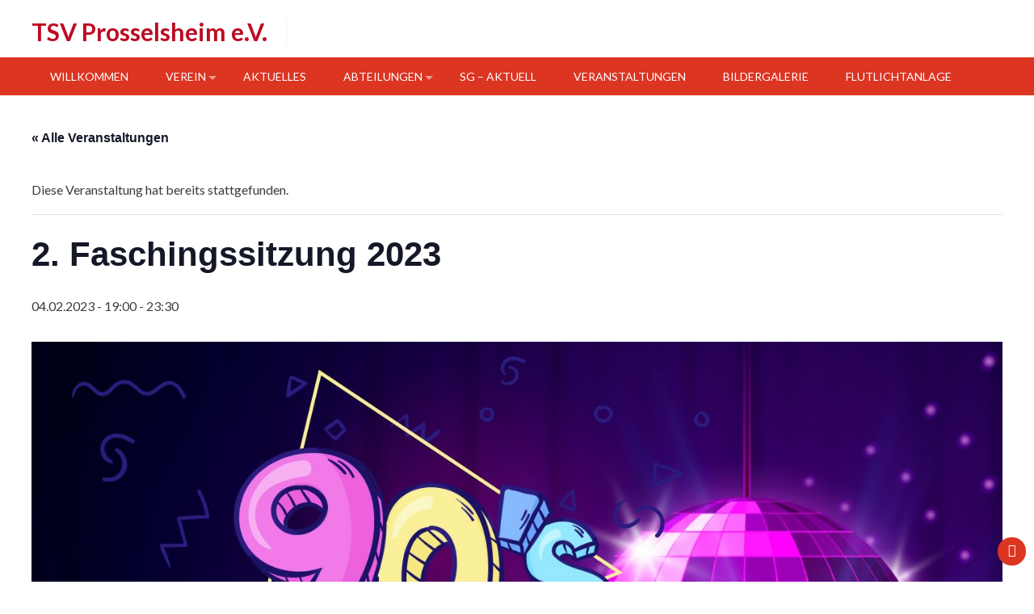

--- FILE ---
content_type: text/html; charset=UTF-8
request_url: http://wordpress.tsv-prosselsheim.de/event/2-faschingssitzung-2023/
body_size: 11724
content:
<!DOCTYPE html>
<html lang="de">
<head>
<meta charset="UTF-8">
<meta name="viewport" content="width=device-width, initial-scale=1">
<link rel="profile" href="http://gmpg.org/xfn/11">
<link rel="pingback" href="http://tsv-prosselsheim.de/xmlrpc.php">
<title>2. Faschingssitzung 2023 &#8211; TSV Prosselsheim e.V.</title>
<link rel='stylesheet' id='tribe-events-views-v2-bootstrap-datepicker-styles-css' href='http://tsv-prosselsheim.de/wp-content/plugins/the-events-calendar/vendor/bootstrap-datepicker/css/bootstrap-datepicker.standalone.min.css?ver=6.15.14' type='text/css' media='all' />
<link rel='stylesheet' id='tec-variables-skeleton-css' href='http://tsv-prosselsheim.de/wp-content/plugins/the-events-calendar/common/build/css/variables-skeleton.css?ver=6.10.1' type='text/css' media='all' />
<link rel='stylesheet' id='tribe-common-skeleton-style-css' href='http://tsv-prosselsheim.de/wp-content/plugins/the-events-calendar/common/build/css/common-skeleton.css?ver=6.10.1' type='text/css' media='all' />
<link rel='stylesheet' id='tribe-tooltipster-css-css' href='http://tsv-prosselsheim.de/wp-content/plugins/the-events-calendar/common/vendor/tooltipster/tooltipster.bundle.min.css?ver=6.10.1' type='text/css' media='all' />
<link rel='stylesheet' id='tribe-events-views-v2-skeleton-css' href='http://tsv-prosselsheim.de/wp-content/plugins/the-events-calendar/build/css/views-skeleton.css?ver=6.15.14' type='text/css' media='all' />
<link rel='stylesheet' id='tec-variables-full-css' href='http://tsv-prosselsheim.de/wp-content/plugins/the-events-calendar/common/build/css/variables-full.css?ver=6.10.1' type='text/css' media='all' />
<link rel='stylesheet' id='tribe-common-full-style-css' href='http://tsv-prosselsheim.de/wp-content/plugins/the-events-calendar/common/build/css/common-full.css?ver=6.10.1' type='text/css' media='all' />
<link rel='stylesheet' id='tribe-events-views-v2-full-css' href='http://tsv-prosselsheim.de/wp-content/plugins/the-events-calendar/build/css/views-full.css?ver=6.15.14' type='text/css' media='all' />
<link rel='stylesheet' id='tribe-events-views-v2-print-css' href='http://tsv-prosselsheim.de/wp-content/plugins/the-events-calendar/build/css/views-print.css?ver=6.15.14' type='text/css' media='print' />
<meta name='robots' content='max-image-preview:large' />
<link rel='dns-prefetch' href='//tsv-prosselsheim.de' />
<link rel="alternate" type="application/rss+xml" title="TSV Prosselsheim e.V. &raquo; Feed" href="https://tsv-prosselsheim.de/feed/" />
<link rel="alternate" type="application/rss+xml" title="TSV Prosselsheim e.V. &raquo; Kommentar-Feed" href="https://tsv-prosselsheim.de/comments/feed/" />
<link rel="alternate" type="text/calendar" title="TSV Prosselsheim e.V. &raquo; iCal Feed" href="https://tsv-prosselsheim.de/events/?ical=1" />
<link rel="alternate" type="application/rss+xml" title="TSV Prosselsheim e.V. &raquo; 2. Faschingssitzung 2023-Kommentar-Feed" href="https://tsv-prosselsheim.de/event/2-faschingssitzung-2023/feed/" />
<link rel="alternate" title="oEmbed (JSON)" type="application/json+oembed" href="https://tsv-prosselsheim.de/wp-json/oembed/1.0/embed?url=https%3A%2F%2Ftsv-prosselsheim.de%2Fevent%2F2-faschingssitzung-2023%2F" />
<link rel="alternate" title="oEmbed (XML)" type="text/xml+oembed" href="https://tsv-prosselsheim.de/wp-json/oembed/1.0/embed?url=https%3A%2F%2Ftsv-prosselsheim.de%2Fevent%2F2-faschingssitzung-2023%2F&#038;format=xml" />
<style id='wp-img-auto-sizes-contain-inline-css' type='text/css'>
img:is([sizes=auto i],[sizes^="auto," i]){contain-intrinsic-size:3000px 1500px}
/*# sourceURL=wp-img-auto-sizes-contain-inline-css */
</style>
<link rel='stylesheet' id='formidable-css' href='http://tsv-prosselsheim.de/wp-content/plugins/formidable/css/formidableforms.css?ver=1151821' type='text/css' media='all' />
<link rel='stylesheet' id='dashicons-css' href='http://tsv-prosselsheim.de/wp-includes/css/dashicons.min.css?ver=6.9' type='text/css' media='all' />
<link rel='stylesheet' id='post-views-counter-frontend-css' href='http://tsv-prosselsheim.de/wp-content/plugins/post-views-counter/css/frontend.css?ver=1.7.0' type='text/css' media='all' />
<link rel='stylesheet' id='tribe-events-v2-single-skeleton-css' href='http://tsv-prosselsheim.de/wp-content/plugins/the-events-calendar/build/css/tribe-events-single-skeleton.css?ver=6.15.14' type='text/css' media='all' />
<link rel='stylesheet' id='tribe-events-v2-single-skeleton-full-css' href='http://tsv-prosselsheim.de/wp-content/plugins/the-events-calendar/build/css/tribe-events-single-full.css?ver=6.15.14' type='text/css' media='all' />
<link rel='stylesheet' id='wp-block-library-css' href='http://tsv-prosselsheim.de/wp-includes/css/dist/block-library/style.min.css?ver=6.9' type='text/css' media='all' />
<style id='global-styles-inline-css' type='text/css'>
:root{--wp--preset--aspect-ratio--square: 1;--wp--preset--aspect-ratio--4-3: 4/3;--wp--preset--aspect-ratio--3-4: 3/4;--wp--preset--aspect-ratio--3-2: 3/2;--wp--preset--aspect-ratio--2-3: 2/3;--wp--preset--aspect-ratio--16-9: 16/9;--wp--preset--aspect-ratio--9-16: 9/16;--wp--preset--color--black: #000000;--wp--preset--color--cyan-bluish-gray: #abb8c3;--wp--preset--color--white: #ffffff;--wp--preset--color--pale-pink: #f78da7;--wp--preset--color--vivid-red: #cf2e2e;--wp--preset--color--luminous-vivid-orange: #ff6900;--wp--preset--color--luminous-vivid-amber: #fcb900;--wp--preset--color--light-green-cyan: #7bdcb5;--wp--preset--color--vivid-green-cyan: #00d084;--wp--preset--color--pale-cyan-blue: #8ed1fc;--wp--preset--color--vivid-cyan-blue: #0693e3;--wp--preset--color--vivid-purple: #9b51e0;--wp--preset--gradient--vivid-cyan-blue-to-vivid-purple: linear-gradient(135deg,rgb(6,147,227) 0%,rgb(155,81,224) 100%);--wp--preset--gradient--light-green-cyan-to-vivid-green-cyan: linear-gradient(135deg,rgb(122,220,180) 0%,rgb(0,208,130) 100%);--wp--preset--gradient--luminous-vivid-amber-to-luminous-vivid-orange: linear-gradient(135deg,rgb(252,185,0) 0%,rgb(255,105,0) 100%);--wp--preset--gradient--luminous-vivid-orange-to-vivid-red: linear-gradient(135deg,rgb(255,105,0) 0%,rgb(207,46,46) 100%);--wp--preset--gradient--very-light-gray-to-cyan-bluish-gray: linear-gradient(135deg,rgb(238,238,238) 0%,rgb(169,184,195) 100%);--wp--preset--gradient--cool-to-warm-spectrum: linear-gradient(135deg,rgb(74,234,220) 0%,rgb(151,120,209) 20%,rgb(207,42,186) 40%,rgb(238,44,130) 60%,rgb(251,105,98) 80%,rgb(254,248,76) 100%);--wp--preset--gradient--blush-light-purple: linear-gradient(135deg,rgb(255,206,236) 0%,rgb(152,150,240) 100%);--wp--preset--gradient--blush-bordeaux: linear-gradient(135deg,rgb(254,205,165) 0%,rgb(254,45,45) 50%,rgb(107,0,62) 100%);--wp--preset--gradient--luminous-dusk: linear-gradient(135deg,rgb(255,203,112) 0%,rgb(199,81,192) 50%,rgb(65,88,208) 100%);--wp--preset--gradient--pale-ocean: linear-gradient(135deg,rgb(255,245,203) 0%,rgb(182,227,212) 50%,rgb(51,167,181) 100%);--wp--preset--gradient--electric-grass: linear-gradient(135deg,rgb(202,248,128) 0%,rgb(113,206,126) 100%);--wp--preset--gradient--midnight: linear-gradient(135deg,rgb(2,3,129) 0%,rgb(40,116,252) 100%);--wp--preset--font-size--small: 13px;--wp--preset--font-size--medium: 20px;--wp--preset--font-size--large: 36px;--wp--preset--font-size--x-large: 42px;--wp--preset--spacing--20: 0.44rem;--wp--preset--spacing--30: 0.67rem;--wp--preset--spacing--40: 1rem;--wp--preset--spacing--50: 1.5rem;--wp--preset--spacing--60: 2.25rem;--wp--preset--spacing--70: 3.38rem;--wp--preset--spacing--80: 5.06rem;--wp--preset--shadow--natural: 6px 6px 9px rgba(0, 0, 0, 0.2);--wp--preset--shadow--deep: 12px 12px 50px rgba(0, 0, 0, 0.4);--wp--preset--shadow--sharp: 6px 6px 0px rgba(0, 0, 0, 0.2);--wp--preset--shadow--outlined: 6px 6px 0px -3px rgb(255, 255, 255), 6px 6px rgb(0, 0, 0);--wp--preset--shadow--crisp: 6px 6px 0px rgb(0, 0, 0);}:where(.is-layout-flex){gap: 0.5em;}:where(.is-layout-grid){gap: 0.5em;}body .is-layout-flex{display: flex;}.is-layout-flex{flex-wrap: wrap;align-items: center;}.is-layout-flex > :is(*, div){margin: 0;}body .is-layout-grid{display: grid;}.is-layout-grid > :is(*, div){margin: 0;}:where(.wp-block-columns.is-layout-flex){gap: 2em;}:where(.wp-block-columns.is-layout-grid){gap: 2em;}:where(.wp-block-post-template.is-layout-flex){gap: 1.25em;}:where(.wp-block-post-template.is-layout-grid){gap: 1.25em;}.has-black-color{color: var(--wp--preset--color--black) !important;}.has-cyan-bluish-gray-color{color: var(--wp--preset--color--cyan-bluish-gray) !important;}.has-white-color{color: var(--wp--preset--color--white) !important;}.has-pale-pink-color{color: var(--wp--preset--color--pale-pink) !important;}.has-vivid-red-color{color: var(--wp--preset--color--vivid-red) !important;}.has-luminous-vivid-orange-color{color: var(--wp--preset--color--luminous-vivid-orange) !important;}.has-luminous-vivid-amber-color{color: var(--wp--preset--color--luminous-vivid-amber) !important;}.has-light-green-cyan-color{color: var(--wp--preset--color--light-green-cyan) !important;}.has-vivid-green-cyan-color{color: var(--wp--preset--color--vivid-green-cyan) !important;}.has-pale-cyan-blue-color{color: var(--wp--preset--color--pale-cyan-blue) !important;}.has-vivid-cyan-blue-color{color: var(--wp--preset--color--vivid-cyan-blue) !important;}.has-vivid-purple-color{color: var(--wp--preset--color--vivid-purple) !important;}.has-black-background-color{background-color: var(--wp--preset--color--black) !important;}.has-cyan-bluish-gray-background-color{background-color: var(--wp--preset--color--cyan-bluish-gray) !important;}.has-white-background-color{background-color: var(--wp--preset--color--white) !important;}.has-pale-pink-background-color{background-color: var(--wp--preset--color--pale-pink) !important;}.has-vivid-red-background-color{background-color: var(--wp--preset--color--vivid-red) !important;}.has-luminous-vivid-orange-background-color{background-color: var(--wp--preset--color--luminous-vivid-orange) !important;}.has-luminous-vivid-amber-background-color{background-color: var(--wp--preset--color--luminous-vivid-amber) !important;}.has-light-green-cyan-background-color{background-color: var(--wp--preset--color--light-green-cyan) !important;}.has-vivid-green-cyan-background-color{background-color: var(--wp--preset--color--vivid-green-cyan) !important;}.has-pale-cyan-blue-background-color{background-color: var(--wp--preset--color--pale-cyan-blue) !important;}.has-vivid-cyan-blue-background-color{background-color: var(--wp--preset--color--vivid-cyan-blue) !important;}.has-vivid-purple-background-color{background-color: var(--wp--preset--color--vivid-purple) !important;}.has-black-border-color{border-color: var(--wp--preset--color--black) !important;}.has-cyan-bluish-gray-border-color{border-color: var(--wp--preset--color--cyan-bluish-gray) !important;}.has-white-border-color{border-color: var(--wp--preset--color--white) !important;}.has-pale-pink-border-color{border-color: var(--wp--preset--color--pale-pink) !important;}.has-vivid-red-border-color{border-color: var(--wp--preset--color--vivid-red) !important;}.has-luminous-vivid-orange-border-color{border-color: var(--wp--preset--color--luminous-vivid-orange) !important;}.has-luminous-vivid-amber-border-color{border-color: var(--wp--preset--color--luminous-vivid-amber) !important;}.has-light-green-cyan-border-color{border-color: var(--wp--preset--color--light-green-cyan) !important;}.has-vivid-green-cyan-border-color{border-color: var(--wp--preset--color--vivid-green-cyan) !important;}.has-pale-cyan-blue-border-color{border-color: var(--wp--preset--color--pale-cyan-blue) !important;}.has-vivid-cyan-blue-border-color{border-color: var(--wp--preset--color--vivid-cyan-blue) !important;}.has-vivid-purple-border-color{border-color: var(--wp--preset--color--vivid-purple) !important;}.has-vivid-cyan-blue-to-vivid-purple-gradient-background{background: var(--wp--preset--gradient--vivid-cyan-blue-to-vivid-purple) !important;}.has-light-green-cyan-to-vivid-green-cyan-gradient-background{background: var(--wp--preset--gradient--light-green-cyan-to-vivid-green-cyan) !important;}.has-luminous-vivid-amber-to-luminous-vivid-orange-gradient-background{background: var(--wp--preset--gradient--luminous-vivid-amber-to-luminous-vivid-orange) !important;}.has-luminous-vivid-orange-to-vivid-red-gradient-background{background: var(--wp--preset--gradient--luminous-vivid-orange-to-vivid-red) !important;}.has-very-light-gray-to-cyan-bluish-gray-gradient-background{background: var(--wp--preset--gradient--very-light-gray-to-cyan-bluish-gray) !important;}.has-cool-to-warm-spectrum-gradient-background{background: var(--wp--preset--gradient--cool-to-warm-spectrum) !important;}.has-blush-light-purple-gradient-background{background: var(--wp--preset--gradient--blush-light-purple) !important;}.has-blush-bordeaux-gradient-background{background: var(--wp--preset--gradient--blush-bordeaux) !important;}.has-luminous-dusk-gradient-background{background: var(--wp--preset--gradient--luminous-dusk) !important;}.has-pale-ocean-gradient-background{background: var(--wp--preset--gradient--pale-ocean) !important;}.has-electric-grass-gradient-background{background: var(--wp--preset--gradient--electric-grass) !important;}.has-midnight-gradient-background{background: var(--wp--preset--gradient--midnight) !important;}.has-small-font-size{font-size: var(--wp--preset--font-size--small) !important;}.has-medium-font-size{font-size: var(--wp--preset--font-size--medium) !important;}.has-large-font-size{font-size: var(--wp--preset--font-size--large) !important;}.has-x-large-font-size{font-size: var(--wp--preset--font-size--x-large) !important;}
/*# sourceURL=global-styles-inline-css */
</style>

<style id='classic-theme-styles-inline-css' type='text/css'>
/*! This file is auto-generated */
.wp-block-button__link{color:#fff;background-color:#32373c;border-radius:9999px;box-shadow:none;text-decoration:none;padding:calc(.667em + 2px) calc(1.333em + 2px);font-size:1.125em}.wp-block-file__button{background:#32373c;color:#fff;text-decoration:none}
/*# sourceURL=/wp-includes/css/classic-themes.min.css */
</style>
<link rel='stylesheet' id='accesspress-basic-superfish-css-css' href='http://tsv-prosselsheim.de/wp-content/themes/accesspress-basic/css/superfish.css?ver=6.9' type='text/css' media='all' />
<link rel='stylesheet' id='accesspress-basic-lato-font-css' href='//fonts.googleapis.com/css?family=Lato%3A400%2C100%2C100italic%2C300%2C300italic%2C400italic%2C700%2C700italic%2C900%2C900italic&#038;ver=6.9' type='text/css' media='all' />
<link rel='stylesheet' id='accesspress-basic-style-css' href='http://tsv-prosselsheim.de/wp-content/themes/accesspress-basic/style.css?ver=6.9' type='text/css' media='all' />
<style id='accesspress-basic-style-inline-css' type='text/css'>
body{
	        		background: none;
	        	}
                    .menu-wrapper,
                    #site-navigation .sub-menu,
                    .slide_readmore-button:hover,
                    .ap-basic-slider-wrapper .bx-pager-item .bx-pager-link.active:before,
                    .ap-basic-slider-wrapper .bx-pager-item .bx-pager-link:hover:before,
                    .feature-post-wrap figure.feature-post-thumbnail figcaption a i.fa,
                    .icon-image, .widget .icon-image:hover,
                    .service-post-wrap figure.services-post-thumbnail figcaption a i.fa,
                    .cta-btn-wrap a:hover, .feat-page_readmore_btn:hover,
                    .featured-footer .wpcf7 input[type="submit"],
                    #go-top,
                    .ak-search .search-form,
                    .navigation .nav-links a:hover, .bttn:hover, button,
                    input[type="button"]:hover,
                    input[type="reset"]:hover,
                    input[type="submit"]:hover,
                    .no-results .page-content input[type="submit"]{
                        background: #dc3522;
                    }
                    #site-navigation ul li:hover > a,
                    #site-navigation ul li.current-menu-item > a,
                    #site-navigation ul li.current-menu-ancestor > a,
                    .featured-footer .wpcf7 input[type="submit"]:hover,
                    .no-results .page-content input[type="submit"]:hover{
                        background: #e04a39;
                    }
                    .ak-search .search-form .search-submit,
                    .ak-search .search-form .search-submit:hover{
                        background: #b02a1b   
                    }
                    .ak-search.active .overlay-search{
                        background: rgba(220, 53, 34, 0.7)
                    }
                    .site-title a,
                    .call-us a,
                    .slide_readmore-button,
                    .feat_readmore-button,
                    .cta-btn-wrap a,
                    .widget a:hover,
                    .widget a:hover:before,
                    .icon_readmore-button, .services_readmore-button,
                    .ap_toggle.open .ap_toggle_title,
                    .ap_toggle.open .ap_toggle_title:before,
                    .feat-page_readmore_btn,
                    .aptf-timestamp a,
                    .widget_text a,
                    h1.entry-title a:hover,
                    .search-results .entry-title a:hover,
                    .entry-footer-wrapper .user-wrapper:hover i.fa,
                    .category-blogs .entry-title a:hover,
                    .entry-footer a:hover,
                    .posted-on a,
                    .category-blogs .entry-footer .readmore a,
                    .error-404 .page-title .oops{
                        color: #dc3522;
                    }
                    .slide_readmore-button,
                    .cta-btn-wrap a,
                    .feat-page_readmore_btn,
                    .navigation .nav-links a, .bttn, button,
                    input[type="button"], input[type="reset"], input[type="submit"]{
                        border-color: #dc3522;                        
                    }
                    .widget .icon-image:before{
                        box-shadow: 0 0 0 1px #dc3522; 
                    }
                    @media (max-width: 1024px){
                        .main-navigation-responsive ul li a{
                            background: #dc3522;
                            border-color: #e04a39 !important;
                        }
                    }
                    @media (max-width: 1024px){
                        .main-navigation-responsive ul li a:hover, .main-navigation-responsive ul li.current_page_item a{
                            background: #e04a39;
                        }
                    }
/*# sourceURL=accesspress-basic-style-inline-css */
</style>
<link rel='stylesheet' id='accesspress-basic-keyboard-css-css' href='http://tsv-prosselsheim.de/wp-content/themes/accesspress-basic/css/keyboard.css?ver=6.9' type='text/css' media='all' />
<link rel='stylesheet' id='accesspress-basic-responsive-css-css' href='http://tsv-prosselsheim.de/wp-content/themes/accesspress-basic/css/responsive.css?ver=6.9' type='text/css' media='all' />
<link rel='stylesheet' id='font-awesome-css' href='http://tsv-prosselsheim.de/wp-content/themes/accesspress-basic/css/fawesome/css/font-awesome.css?ver=6.9' type='text/css' media='all' />
<!--n2css--><!--n2js--><script type="text/javascript" src="http://tsv-prosselsheim.de/wp-includes/js/jquery/jquery.min.js?ver=3.7.1" id="jquery-core-js"></script>
<script type="text/javascript" src="http://tsv-prosselsheim.de/wp-includes/js/jquery/jquery-migrate.min.js?ver=3.4.1" id="jquery-migrate-js"></script>
<script type="text/javascript" src="http://tsv-prosselsheim.de/wp-content/plugins/the-events-calendar/common/build/js/tribe-common.js?ver=9c44e11f3503a33e9540" id="tribe-common-js"></script>
<script type="text/javascript" src="http://tsv-prosselsheim.de/wp-content/plugins/the-events-calendar/build/js/views/breakpoints.js?ver=4208de2df2852e0b91ec" id="tribe-events-views-v2-breakpoints-js"></script>
<script type="text/javascript" src="http://tsv-prosselsheim.de/wp-includes/js/hoverIntent.min.js?ver=1.10.2" id="hoverIntent-js"></script>
<script type="text/javascript" src="http://tsv-prosselsheim.de/wp-content/themes/accesspress-basic/js/superfish.js?ver=6.9" id="accesspress-basic-superfish-js"></script>
<script type="text/javascript" src="http://tsv-prosselsheim.de/wp-content/themes/accesspress-basic/js/jquery.bxslider.js?ver=6.9" id="jquery-bxslider-js-js"></script>
<script type="text/javascript" id="accesspress-basic-custom-js-js-extra">
/* <![CDATA[ */
var accesspress_basic_script = {"mode":"horizontal"};
//# sourceURL=accesspress-basic-custom-js-js-extra
/* ]]> */
</script>
<script type="text/javascript" src="http://tsv-prosselsheim.de/wp-content/themes/accesspress-basic/js/custom.js?ver=6.9" id="accesspress-basic-custom-js-js"></script>
<link rel="https://api.w.org/" href="https://tsv-prosselsheim.de/wp-json/" /><link rel="alternate" title="JSON" type="application/json" href="https://tsv-prosselsheim.de/wp-json/wp/v2/tribe_events/8500" /><link rel="EditURI" type="application/rsd+xml" title="RSD" href="https://tsv-prosselsheim.de/xmlrpc.php?rsd" />
<meta name="generator" content="WordPress 6.9" />
<link rel="canonical" href="https://tsv-prosselsheim.de/event/2-faschingssitzung-2023/" />
<link rel='shortlink' href='https://tsv-prosselsheim.de/?p=8500' />
<meta name="tec-api-version" content="v1"><meta name="tec-api-origin" content="https://tsv-prosselsheim.de"><link rel="alternate" href="https://tsv-prosselsheim.de/wp-json/tribe/events/v1/events/8500" />	<style type="text/css">
			.site-title a,
		.site-description {
			color: #bc0c23;
		}
		</style>
	<script type="application/ld+json">
[{"@context":"http://schema.org","@type":"Event","name":"2. Faschingssitzung 2023","description":"","url":"https://tsv-prosselsheim.de/event/2-faschingssitzung-2023/","eventAttendanceMode":"https://schema.org/OfflineEventAttendanceMode","eventStatus":"https://schema.org/EventScheduled","startDate":"2023-02-04T19:00:00+01:00","endDate":"2023-02-04T23:30:00+01:00","performer":"Organization"}]
</script></head>

<body class="wp-singular tribe_events-template-default single single-tribe_events postid-8500 wp-embed-responsive wp-theme-accesspress-basic tribe-no-js page-template-accesspress-basic tribe-filter-live group-blog events-single tribe-events-style-full tribe-events-style-theme">
    <div id="page" class="hfeed site">
	<a class="skip-link screen-reader-text" href="#content">Skip to content</a>

	<header id="masthead" class="site-header header-text-only" role="banner">
        	<div class="top-header clearfix">
                <div class="ap-container">
                    <div class="site-branding">
                                                                                    <div class="header-text-container">
                        			<h1 class="site-title"><a href="https://tsv-prosselsheim.de/" rel="home">TSV Prosselsheim e.V.</a></h1>
                        			<h2 class="site-description"></h2>
                                </div>
                                                        
                                    		</div><!-- .site-branding -->
                    <div class="right-top-head">
                                                                                    <div class="call-us"> </div>
                                                                                                </div>
                </div> <!-- ap-container -->
            </div> <!-- top-header -->
            
            <div class="menu-wrapper clearfix"> 
                <div class="ap-container">
                    <button class="btn-transparent-toggle menu-trigger"><span></span><span></span><span></span></button>   
            		<nav id="site-navigation" class="main-navigation" role="navigation">
            			<button class="menu-toggle hide" aria-controls="primary-menu" aria-expanded="false">Primary Menu</button>
            			<div class="menu-verein-container"><ul id="primary-menu" class="menu"><li id="menu-item-16" class="menu-item menu-item-type-post_type menu-item-object-page menu-item-home menu-item-16"><a href="https://tsv-prosselsheim.de/">Willkommen</a></li>
<li id="menu-item-19" class="menu-item menu-item-type-post_type menu-item-object-page menu-item-has-children menu-item-19"><a href="https://tsv-prosselsheim.de/verein/">Verein</a>
<ul class="sub-menu">
	<li id="menu-item-95" class="menu-item menu-item-type-post_type menu-item-object-page menu-item-95"><a href="https://tsv-prosselsheim.de/verein/vorstandschaft/">Vorstandschaft</a></li>
	<li id="menu-item-94" class="menu-item menu-item-type-post_type menu-item-object-page menu-item-94"><a href="https://tsv-prosselsheim.de/verein/vereinsheim/">Vereinsheim</a></li>
	<li id="menu-item-93" class="menu-item menu-item-type-post_type menu-item-object-page menu-item-93"><a href="https://tsv-prosselsheim.de/verein/mitgliedschaft/">Mitgliedschaft</a></li>
	<li id="menu-item-92" class="menu-item menu-item-type-post_type menu-item-object-page menu-item-92"><a href="https://tsv-prosselsheim.de/verein/organisation/">Organisation</a></li>
	<li id="menu-item-91" class="menu-item menu-item-type-post_type menu-item-object-page menu-item-91"><a href="https://tsv-prosselsheim.de/verein/sponsoren/">Sponsoren</a></li>
	<li id="menu-item-90" class="menu-item menu-item-type-post_type menu-item-object-page menu-item-90"><a href="https://tsv-prosselsheim.de/verein/anfahrt/">Anfahrt</a></li>
	<li id="menu-item-89" class="menu-item menu-item-type-post_type menu-item-object-page menu-item-89"><a href="https://tsv-prosselsheim.de/verein/chronik/">Chronik</a></li>
	<li id="menu-item-88" class="menu-item menu-item-type-post_type menu-item-object-page menu-item-88"><a href="https://tsv-prosselsheim.de/verein/sportliche-erfolge/">Sportliche Erfolge</a></li>
	<li id="menu-item-597" class="menu-item menu-item-type-post_type menu-item-object-page menu-item-597"><a href="https://tsv-prosselsheim.de/verein/kontakt/">Kontakt</a></li>
	<li id="menu-item-598" class="menu-item menu-item-type-post_type menu-item-object-page menu-item-598"><a href="https://tsv-prosselsheim.de/verein/impressum/">Impressum und Datenschutzinformation</a></li>
</ul>
</li>
<li id="menu-item-17" class="menu-item menu-item-type-post_type menu-item-object-page current_page_parent menu-item-17"><a href="https://tsv-prosselsheim.de/aktuelles/">Aktuelles</a></li>
<li id="menu-item-18" class="menu-item menu-item-type-post_type menu-item-object-page menu-item-has-children menu-item-18"><a href="https://tsv-prosselsheim.de/abteilungen/">Abteilungen</a>
<ul class="sub-menu">
	<li id="menu-item-29" class="menu-item menu-item-type-post_type menu-item-object-page menu-item-has-children menu-item-29"><a href="https://tsv-prosselsheim.de/abteilungen/fussball/">Fußball</a>
	<ul class="sub-menu">
		<li id="menu-item-151" class="menu-item menu-item-type-post_type menu-item-object-page menu-item-151"><a href="https://tsv-prosselsheim.de/abteilungen/fussball/ansprechpartner/">Ansprechpartner</a></li>
		<li id="menu-item-50" class="menu-item menu-item-type-post_type menu-item-object-page menu-item-50"><a href="https://tsv-prosselsheim.de/abteilungen/fussball/frauen/">Frauen</a></li>
		<li id="menu-item-49" class="menu-item menu-item-type-post_type menu-item-object-page menu-item-49"><a href="https://tsv-prosselsheim.de/abteilungen/fussball/herren/">Herren</a></li>
		<li id="menu-item-4013" class="menu-item menu-item-type-post_type menu-item-object-page menu-item-4013"><a href="https://tsv-prosselsheim.de/?page_id=4009">U19 – Junioren</a></li>
	</ul>
</li>
	<li id="menu-item-28" class="menu-item menu-item-type-post_type menu-item-object-page menu-item-has-children menu-item-28"><a href="https://tsv-prosselsheim.de/abteilungen/tischtennis/">Tischtennis</a>
	<ul class="sub-menu">
		<li id="menu-item-4026" class="menu-item menu-item-type-post_type menu-item-object-page menu-item-4026"><a href="https://tsv-prosselsheim.de/abteilungen/tischtennis/spielplan-ergebnisse/">Spielplan / Ergebnisse</a></li>
		<li id="menu-item-87" class="menu-item menu-item-type-post_type menu-item-object-page menu-item-87"><a href="https://tsv-prosselsheim.de/abteilungen/tischtennis/tt-team-1/">TT-Team 1</a></li>
		<li id="menu-item-86" class="menu-item menu-item-type-post_type menu-item-object-page menu-item-86"><a href="https://tsv-prosselsheim.de/abteilungen/tischtennis/tt-team-2/">TT-Team 2</a></li>
		<li id="menu-item-9622" class="menu-item menu-item-type-post_type menu-item-object-page menu-item-9622"><a href="https://tsv-prosselsheim.de/abteilungen/tischtennis/tt-team-3/">TT-Team 3</a></li>
		<li id="menu-item-8459" class="menu-item menu-item-type-post_type menu-item-object-page menu-item-8459"><a href="https://tsv-prosselsheim.de/abteilungen/tischtennis/tt-team-4/">TT-Team 4</a></li>
		<li id="menu-item-8458" class="menu-item menu-item-type-post_type menu-item-object-page menu-item-8458"><a href="https://tsv-prosselsheim.de/abteilungen/tischtennis/tt-jugend/">TT – Jugend 1</a></li>
		<li id="menu-item-8577" class="menu-item menu-item-type-post_type menu-item-object-page menu-item-8577"><a href="https://tsv-prosselsheim.de/abteilungen/tischtennis/tt-jugend-2/">TT – Jugend 2</a></li>
		<li id="menu-item-82" class="menu-item menu-item-type-post_type menu-item-object-page menu-item-82"><a href="https://tsv-prosselsheim.de/abteilungen/tischtennis/tt-sponsoren/">TT-Sponsoren</a></li>
		<li id="menu-item-84" class="menu-item menu-item-type-post_type menu-item-object-page menu-item-84"><a href="https://tsv-prosselsheim.de/abteilungen/tischtennis/sonstiges/">TT-Sonstiges</a></li>
		<li id="menu-item-83" class="menu-item menu-item-type-post_type menu-item-object-page menu-item-83"><a href="https://tsv-prosselsheim.de/abteilungen/tischtennis/tt-archiv/">TT-Archiv</a></li>
		<li id="menu-item-7494" class="menu-item menu-item-type-post_type menu-item-object-page menu-item-7494"><a href="https://tsv-prosselsheim.de/dorfmeister/">Dorfmeisterschaft</a></li>
	</ul>
</li>
	<li id="menu-item-27" class="menu-item menu-item-type-post_type menu-item-object-page menu-item-27"><a href="https://tsv-prosselsheim.de/abteilungen/breitensport/">Breitensport</a></li>
</ul>
</li>
<li id="menu-item-9063" class="menu-item menu-item-type-post_type menu-item-object-page menu-item-9063"><a href="https://tsv-prosselsheim.de/sg-aktuell/">SG – Aktuell</a></li>
<li id="menu-item-51" class="menu-item menu-item-type-custom menu-item-object-custom menu-item-51"><a href="http://wordpress.tsv-prosselsheim.de/events/">Veranstaltungen</a></li>
<li id="menu-item-165" class="menu-item menu-item-type-post_type menu-item-object-page menu-item-165"><a href="https://tsv-prosselsheim.de/bilder/">Bildergalerie</a></li>
<li id="menu-item-9085" class="menu-item menu-item-type-post_type menu-item-object-page menu-item-9085"><a href="https://tsv-prosselsheim.de/flutlichanlage/">Flutlichtanlage</a></li>
</ul></div>            		</nav><!-- #site-navigation -->
                                    </div>
            </div>
            <nav id="site-navigation-responsive" class="main-navigation-responsive">
    			<button class="menu-toggle hide" aria-controls="primary-menu" aria-expanded="false">Primary Menu</button>
    			<div class="menu-verein-container"><ul id="primary-menu" class="menu"><li class="menu-item menu-item-type-post_type menu-item-object-page menu-item-home menu-item-16"><a href="https://tsv-prosselsheim.de/">Willkommen</a></li>
<li class="menu-item menu-item-type-post_type menu-item-object-page menu-item-has-children menu-item-19"><a href="https://tsv-prosselsheim.de/verein/">Verein</a>
<ul class="sub-menu">
	<li class="menu-item menu-item-type-post_type menu-item-object-page menu-item-95"><a href="https://tsv-prosselsheim.de/verein/vorstandschaft/">Vorstandschaft</a></li>
	<li class="menu-item menu-item-type-post_type menu-item-object-page menu-item-94"><a href="https://tsv-prosselsheim.de/verein/vereinsheim/">Vereinsheim</a></li>
	<li class="menu-item menu-item-type-post_type menu-item-object-page menu-item-93"><a href="https://tsv-prosselsheim.de/verein/mitgliedschaft/">Mitgliedschaft</a></li>
	<li class="menu-item menu-item-type-post_type menu-item-object-page menu-item-92"><a href="https://tsv-prosselsheim.de/verein/organisation/">Organisation</a></li>
	<li class="menu-item menu-item-type-post_type menu-item-object-page menu-item-91"><a href="https://tsv-prosselsheim.de/verein/sponsoren/">Sponsoren</a></li>
	<li class="menu-item menu-item-type-post_type menu-item-object-page menu-item-90"><a href="https://tsv-prosselsheim.de/verein/anfahrt/">Anfahrt</a></li>
	<li class="menu-item menu-item-type-post_type menu-item-object-page menu-item-89"><a href="https://tsv-prosselsheim.de/verein/chronik/">Chronik</a></li>
	<li class="menu-item menu-item-type-post_type menu-item-object-page menu-item-88"><a href="https://tsv-prosselsheim.de/verein/sportliche-erfolge/">Sportliche Erfolge</a></li>
	<li class="menu-item menu-item-type-post_type menu-item-object-page menu-item-597"><a href="https://tsv-prosselsheim.de/verein/kontakt/">Kontakt</a></li>
	<li class="menu-item menu-item-type-post_type menu-item-object-page menu-item-598"><a href="https://tsv-prosselsheim.de/verein/impressum/">Impressum und Datenschutzinformation</a></li>
</ul>
</li>
<li class="menu-item menu-item-type-post_type menu-item-object-page current_page_parent menu-item-17"><a href="https://tsv-prosselsheim.de/aktuelles/">Aktuelles</a></li>
<li class="menu-item menu-item-type-post_type menu-item-object-page menu-item-has-children menu-item-18"><a href="https://tsv-prosselsheim.de/abteilungen/">Abteilungen</a>
<ul class="sub-menu">
	<li class="menu-item menu-item-type-post_type menu-item-object-page menu-item-has-children menu-item-29"><a href="https://tsv-prosselsheim.de/abteilungen/fussball/">Fußball</a>
	<ul class="sub-menu">
		<li class="menu-item menu-item-type-post_type menu-item-object-page menu-item-151"><a href="https://tsv-prosselsheim.de/abteilungen/fussball/ansprechpartner/">Ansprechpartner</a></li>
		<li class="menu-item menu-item-type-post_type menu-item-object-page menu-item-50"><a href="https://tsv-prosselsheim.de/abteilungen/fussball/frauen/">Frauen</a></li>
		<li class="menu-item menu-item-type-post_type menu-item-object-page menu-item-49"><a href="https://tsv-prosselsheim.de/abteilungen/fussball/herren/">Herren</a></li>
		<li class="menu-item menu-item-type-post_type menu-item-object-page menu-item-4013"><a href="https://tsv-prosselsheim.de/?page_id=4009">U19 – Junioren</a></li>
	</ul>
</li>
	<li class="menu-item menu-item-type-post_type menu-item-object-page menu-item-has-children menu-item-28"><a href="https://tsv-prosselsheim.de/abteilungen/tischtennis/">Tischtennis</a>
	<ul class="sub-menu">
		<li class="menu-item menu-item-type-post_type menu-item-object-page menu-item-4026"><a href="https://tsv-prosselsheim.de/abteilungen/tischtennis/spielplan-ergebnisse/">Spielplan / Ergebnisse</a></li>
		<li class="menu-item menu-item-type-post_type menu-item-object-page menu-item-87"><a href="https://tsv-prosselsheim.de/abteilungen/tischtennis/tt-team-1/">TT-Team 1</a></li>
		<li class="menu-item menu-item-type-post_type menu-item-object-page menu-item-86"><a href="https://tsv-prosselsheim.de/abteilungen/tischtennis/tt-team-2/">TT-Team 2</a></li>
		<li class="menu-item menu-item-type-post_type menu-item-object-page menu-item-9622"><a href="https://tsv-prosselsheim.de/abteilungen/tischtennis/tt-team-3/">TT-Team 3</a></li>
		<li class="menu-item menu-item-type-post_type menu-item-object-page menu-item-8459"><a href="https://tsv-prosselsheim.de/abteilungen/tischtennis/tt-team-4/">TT-Team 4</a></li>
		<li class="menu-item menu-item-type-post_type menu-item-object-page menu-item-8458"><a href="https://tsv-prosselsheim.de/abteilungen/tischtennis/tt-jugend/">TT – Jugend 1</a></li>
		<li class="menu-item menu-item-type-post_type menu-item-object-page menu-item-8577"><a href="https://tsv-prosselsheim.de/abteilungen/tischtennis/tt-jugend-2/">TT – Jugend 2</a></li>
		<li class="menu-item menu-item-type-post_type menu-item-object-page menu-item-82"><a href="https://tsv-prosselsheim.de/abteilungen/tischtennis/tt-sponsoren/">TT-Sponsoren</a></li>
		<li class="menu-item menu-item-type-post_type menu-item-object-page menu-item-84"><a href="https://tsv-prosselsheim.de/abteilungen/tischtennis/sonstiges/">TT-Sonstiges</a></li>
		<li class="menu-item menu-item-type-post_type menu-item-object-page menu-item-83"><a href="https://tsv-prosselsheim.de/abteilungen/tischtennis/tt-archiv/">TT-Archiv</a></li>
		<li class="menu-item menu-item-type-post_type menu-item-object-page menu-item-7494"><a href="https://tsv-prosselsheim.de/dorfmeister/">Dorfmeisterschaft</a></li>
	</ul>
</li>
	<li class="menu-item menu-item-type-post_type menu-item-object-page menu-item-27"><a href="https://tsv-prosselsheim.de/abteilungen/breitensport/">Breitensport</a></li>
</ul>
</li>
<li class="menu-item menu-item-type-post_type menu-item-object-page menu-item-9063"><a href="https://tsv-prosselsheim.de/sg-aktuell/">SG – Aktuell</a></li>
<li class="menu-item menu-item-type-custom menu-item-object-custom menu-item-51"><a href="http://wordpress.tsv-prosselsheim.de/events/">Veranstaltungen</a></li>
<li class="menu-item menu-item-type-post_type menu-item-object-page menu-item-165"><a href="https://tsv-prosselsheim.de/bilder/">Bildergalerie</a></li>
<li class="menu-item menu-item-type-post_type menu-item-object-page menu-item-9085"><a href="https://tsv-prosselsheim.de/flutlichanlage/">Flutlichtanlage</a></li>
</ul></div>    		</nav><!-- #site-navigation -->
	</header><!-- #masthead -->

	<div id="content" class="site-content default-slider">
    
	<main id="main" class="site-main " role="main">
        <div class="ap-container">
         
        
            <div id="primary" class="content-area">
                
				
<article id="post-0" class="post-0 page type-page status-publish hentry">
    <header class="entry-header">
    	    </header><!-- .entry-header -->	
	<div class="entry-content">
		<section id="tribe-events" role="main"><div class="tribe-events-before-html"></div><span class="tribe-events-ajax-loading"><img class="tribe-events-spinner-medium" src="http://tsv-prosselsheim.de/wp-content/plugins/the-events-calendar/src/resources/images/tribe-loading.gif" alt="Lade Veranstaltungen" /></span>
<div id="tribe-events-content" class="tribe-events-single">

	<p class="tribe-events-back">
		<a href="https://tsv-prosselsheim.de/events/"> &laquo; Alle Veranstaltungen</a>
	</p>

	<!-- Notices -->
	<div class="tribe-events-notices"><ul><li>Diese Veranstaltung hat bereits stattgefunden.</li></ul></div>
	<h1 class="tribe-events-single-event-title">2. Faschingssitzung 2023</h1>
	<div class="tribe-events-schedule tribe-clearfix">
		<div><span class="tribe-event-date-start">04.02.2023 - 19:00</span> - <span class="tribe-event-time">23:30</span></div>			</div>

	<!-- Event header -->
	<div id="tribe-events-header"  data-title="2. Faschingssitzung 2023 &#8211; TSV Prosselsheim e.V." data-viewtitle="2. Faschingssitzung 2023">
		<!-- Navigation -->
		<nav class="tribe-events-nav-pagination" aria-label="Veranstaltung-Navigation">
			<ul class="tribe-events-sub-nav">
				<li class="tribe-events-nav-previous"><a href="https://tsv-prosselsheim.de/event/1-faschingssitzung-2023/"><span>&laquo;</span> 1. Faschingssitzung 2023</a></li>
				<li class="tribe-events-nav-next"><a href="https://tsv-prosselsheim.de/event/altpapiersammlung-11/">Altpapiersammlung <span>&raquo;</span></a></li>
			</ul>
			<!-- .tribe-events-sub-nav -->
		</nav>
	</div>
	<!-- #tribe-events-header -->

			<div id="post-8500" class="post-8500 tribe_events type-tribe_events status-publish hentry">
			<!-- Event featured image, but exclude link -->
			
			<!-- Event content -->
						<div class="tribe-events-single-event-description tribe-events-content">
				<p><img fetchpriority="high" decoding="async" src="http://wordpress.tsv-prosselsheim.de/wp-content/uploads/FASCHING_2023_TSV-scaled.jpg" alt="" width="1810" height="2560" class="alignnone size-full wp-image-8506" srcset="https://tsv-prosselsheim.de/wp-content/uploads/FASCHING_2023_TSV-scaled.jpg 1810w, https://tsv-prosselsheim.de/wp-content/uploads/FASCHING_2023_TSV-212x300.jpg 212w, https://tsv-prosselsheim.de/wp-content/uploads/FASCHING_2023_TSV-724x1024.jpg 724w, https://tsv-prosselsheim.de/wp-content/uploads/FASCHING_2023_TSV-768x1086.jpg 768w, https://tsv-prosselsheim.de/wp-content/uploads/FASCHING_2023_TSV-1086x1536.jpg 1086w, https://tsv-prosselsheim.de/wp-content/uploads/FASCHING_2023_TSV-1448x2048.jpg 1448w" sizes="(max-width: 1810px) 100vw, 1810px" /></p>
			</div>
			<!-- .tribe-events-single-event-description -->
			<div class="tribe-events tribe-common">
	<div class="tribe-events-c-subscribe-dropdown__container">
		<div class="tribe-events-c-subscribe-dropdown">
			<div class="tribe-common-c-btn-border tribe-events-c-subscribe-dropdown__button">
				<svg
	 class="tribe-common-c-svgicon tribe-common-c-svgicon--cal-export tribe-events-c-subscribe-dropdown__export-icon" 	aria-hidden="true"
	viewBox="0 0 23 17"
	xmlns="http://www.w3.org/2000/svg"
>
	<path fill-rule="evenodd" clip-rule="evenodd" d="M.128.896V16.13c0 .211.145.383.323.383h15.354c.179 0 .323-.172.323-.383V.896c0-.212-.144-.383-.323-.383H.451C.273.513.128.684.128.896Zm16 6.742h-.901V4.679H1.009v10.729h14.218v-3.336h.901V7.638ZM1.01 1.614h14.218v2.058H1.009V1.614Z" />
	<path d="M20.5 9.846H8.312M18.524 6.953l2.89 2.909-2.855 2.855" stroke-width="1.2" stroke-linecap="round" stroke-linejoin="round"/>
</svg>
				<button
					class="tribe-events-c-subscribe-dropdown__button-text"
					aria-expanded="false"
					aria-controls="tribe-events-subscribe-dropdown-content"
					aria-label="Zeige Links an um Veranstaltungen zu deinem Kalender hinzuzufügen"
				>
					Zum Kalender hinzufügen				</button>
				<svg
	 class="tribe-common-c-svgicon tribe-common-c-svgicon--caret-down tribe-events-c-subscribe-dropdown__button-icon" 	aria-hidden="true"
	viewBox="0 0 10 7"
	xmlns="http://www.w3.org/2000/svg"
>
	<path fill-rule="evenodd" clip-rule="evenodd" d="M1.008.609L5 4.6 8.992.61l.958.958L5 6.517.05 1.566l.958-.958z" class="tribe-common-c-svgicon__svg-fill"/>
</svg>
			</div>
			<div id="tribe-events-subscribe-dropdown-content" class="tribe-events-c-subscribe-dropdown__content">
				<ul class="tribe-events-c-subscribe-dropdown__list">
											
<li class="tribe-events-c-subscribe-dropdown__list-item tribe-events-c-subscribe-dropdown__list-item--gcal">
	<a
		href="https://www.google.com/calendar/event?action=TEMPLATE&#038;dates=20230204T190000/20230204T233000&#038;text=2.%20Faschingssitzung%202023&#038;details=%3Cimg+src%3D%22http%3A%2F%2Fwordpress.tsv-prosselsheim.de%2Fwp-content%2Fuploads%2FFASCHING_2023_TSV-scaled.jpg%22+alt%3D%22%22+width%3D%221810%22+height%3D%222560%22+class%3D%22alignnone+size-full+wp-image-8506%22+%2F%3E&#038;trp=false&#038;ctz=Europe/Berlin&#038;sprop=website:https://tsv-prosselsheim.de"
		class="tribe-events-c-subscribe-dropdown__list-item-link"
		target="_blank"
		rel="noopener noreferrer nofollow noindex"
	>
		Google Kalender	</a>
</li>
											
<li class="tribe-events-c-subscribe-dropdown__list-item tribe-events-c-subscribe-dropdown__list-item--ical">
	<a
		href="webcal://tsv-prosselsheim.de/event/2-faschingssitzung-2023/?ical=1"
		class="tribe-events-c-subscribe-dropdown__list-item-link"
		target="_blank"
		rel="noopener noreferrer nofollow noindex"
	>
		iCalendar	</a>
</li>
											
<li class="tribe-events-c-subscribe-dropdown__list-item tribe-events-c-subscribe-dropdown__list-item--outlook-365">
	<a
		href="https://outlook.office.com/owa/?path=/calendar/action/compose&#038;rrv=addevent&#038;startdt=2023-02-04T19%3A00%3A00%2B01%3A00&#038;enddt=2023-02-04T23%3A30%3A00%2B01%3A00&#038;location&#038;subject=2.%20Faschingssitzung%202023&#038;body"
		class="tribe-events-c-subscribe-dropdown__list-item-link"
		target="_blank"
		rel="noopener noreferrer nofollow noindex"
	>
		Outlook 365	</a>
</li>
											
<li class="tribe-events-c-subscribe-dropdown__list-item tribe-events-c-subscribe-dropdown__list-item--outlook-live">
	<a
		href="https://outlook.live.com/owa/?path=/calendar/action/compose&#038;rrv=addevent&#038;startdt=2023-02-04T19%3A00%3A00%2B01%3A00&#038;enddt=2023-02-04T23%3A30%3A00%2B01%3A00&#038;location&#038;subject=2.%20Faschingssitzung%202023&#038;body"
		class="tribe-events-c-subscribe-dropdown__list-item-link"
		target="_blank"
		rel="noopener noreferrer nofollow noindex"
	>
		Outlook Live	</a>
</li>
									</ul>
			</div>
		</div>
	</div>
</div>

			<!-- Event meta -->
						
	<div class="tribe-events-single-section tribe-events-event-meta primary tribe-clearfix">


<div class="tribe-events-meta-group tribe-events-meta-group-details">
	<h2 class="tribe-events-single-section-title"> Details </h2>
	<ul class="tribe-events-meta-list">

		
			<li class="tribe-events-meta-item">
				<span class="tribe-events-start-date-label tribe-events-meta-label">Datum:</span>
				<span class="tribe-events-meta-value">
					<abbr class="tribe-events-abbr tribe-events-start-date published dtstart" title="2023-02-04"> 04.02.2023 </abbr>
				</span>
			</li>

			<li class="tribe-events-meta-item">
				<span class="tribe-events-start-time-label tribe-events-meta-label">Zeit:</span>
				<span class="tribe-events-meta-value">
					<div class="tribe-events-abbr tribe-events-start-time published dtstart" title="2023-02-04">
						19:00 - 23:30											</div>
				</span>
			</li>

		
		
		
		
		
		
			</ul>
</div>

	</div>


					</div> <!-- #post-x -->
			
	<!-- Event footer -->
	<div id="tribe-events-footer">
		<!-- Navigation -->
		<nav class="tribe-events-nav-pagination" aria-label="Veranstaltung-Navigation">
			<ul class="tribe-events-sub-nav">
				<li class="tribe-events-nav-previous"><a href="https://tsv-prosselsheim.de/event/1-faschingssitzung-2023/"><span>&laquo;</span> 1. Faschingssitzung 2023</a></li>
				<li class="tribe-events-nav-next"><a href="https://tsv-prosselsheim.de/event/altpapiersammlung-11/">Altpapiersammlung <span>&raquo;</span></a></li>
			</ul>
			<!-- .tribe-events-sub-nav -->
		</nav>
	</div>
	<!-- #tribe-events-footer -->

</div><!-- #tribe-events-content -->
<div class="tribe-events-after-html"></div>
<!--
This calendar is powered by The Events Calendar.
http://evnt.is/18wn
-->
</section>			</div><!-- .entry-content -->

	<footer class="entry-footer">
			</footer><!-- .entry-footer -->
</article><!-- #post-## -->
                
                                
            </div><!-- #primary -->
            
                        
                
            </div>
	</main><!-- #main -->
  	

	</div><!-- #content -->
	<footer id="colophon" class="site-footer" role="contentinfo">
                    <div class="footer-featured-section">
                <div class="ap-container clearfix">
                    <div class="featured-footer-wrap">
                                                                                                                    </div>
                </div>
            </div>  
                
		<div class="site-info">
            <div class="ap-container clearfix">
                <div class="copyright-info">
                        &copy; 2026 TSV Prosselsheim e.V.                    <span class="sep"> | </span>
                        WordPress Theme: <a href="https://accesspressthemes.com/wordpress-themes/accesspress-basic/" target="_blank" rel="designer">AccessPress Basic</a>
                        
                </div>
                    
            </div>
		</div><!-- .site-info -->
	</footer><!-- #colophon -->
</div><!-- #page -->
<div id="go-top"><a href="#page"><i class="fa fa-caret-up"></i></a></div>
<script type="speculationrules">
{"prefetch":[{"source":"document","where":{"and":[{"href_matches":"/*"},{"not":{"href_matches":["/wp-*.php","/wp-admin/*","/wp-content/uploads/*","/wp-content/*","/wp-content/plugins/*","/wp-content/themes/accesspress-basic/*","/*\\?(.+)"]}},{"not":{"selector_matches":"a[rel~=\"nofollow\"]"}},{"not":{"selector_matches":".no-prefetch, .no-prefetch a"}}]},"eagerness":"conservative"}]}
</script>
		<script>
		( function ( body ) {
			'use strict';
			body.className = body.className.replace( /\btribe-no-js\b/, 'tribe-js' );
		} )( document.body );
		</script>
		<script> /* <![CDATA[ */var tribe_l10n_datatables = {"aria":{"sort_ascending":": activate to sort column ascending","sort_descending":": activate to sort column descending"},"length_menu":"Show _MENU_ entries","empty_table":"No data available in table","info":"Showing _START_ to _END_ of _TOTAL_ entries","info_empty":"Showing 0 to 0 of 0 entries","info_filtered":"(filtered from _MAX_ total entries)","zero_records":"No matching records found","search":"Search:","all_selected_text":"All items on this page were selected. ","select_all_link":"Select all pages","clear_selection":"Clear Selection.","pagination":{"all":"All","next":"Next","previous":"Previous"},"select":{"rows":{"0":"","_":": Selected %d rows","1":": Selected 1 row"}},"datepicker":{"dayNames":["Sonntag","Montag","Dienstag","Mittwoch","Donnerstag","Freitag","Samstag"],"dayNamesShort":["So.","Mo.","Di.","Mi.","Do.","Fr.","Sa."],"dayNamesMin":["S","M","D","M","D","F","S"],"monthNames":["Januar","Februar","M\u00e4rz","April","Mai","Juni","Juli","August","September","Oktober","November","Dezember"],"monthNamesShort":["Januar","Februar","M\u00e4rz","April","Mai","Juni","Juli","August","September","Oktober","November","Dezember"],"monthNamesMin":["Jan.","Feb.","M\u00e4rz","Apr.","Mai","Juni","Juli","Aug.","Sep.","Okt.","Nov.","Dez."],"nextText":"Next","prevText":"Prev","currentText":"Today","closeText":"Done","today":"Today","clear":"Clear"}};/* ]]> */ </script><script type="text/javascript" src="http://tsv-prosselsheim.de/wp-content/plugins/the-events-calendar/vendor/bootstrap-datepicker/js/bootstrap-datepicker.min.js?ver=6.15.14" id="tribe-events-views-v2-bootstrap-datepicker-js"></script>
<script type="text/javascript" src="http://tsv-prosselsheim.de/wp-content/plugins/the-events-calendar/build/js/views/viewport.js?ver=3e90f3ec254086a30629" id="tribe-events-views-v2-viewport-js"></script>
<script type="text/javascript" src="http://tsv-prosselsheim.de/wp-content/plugins/the-events-calendar/build/js/views/accordion.js?ver=b0cf88d89b3e05e7d2ef" id="tribe-events-views-v2-accordion-js"></script>
<script type="text/javascript" src="http://tsv-prosselsheim.de/wp-content/plugins/the-events-calendar/build/js/views/view-selector.js?ver=a8aa8890141fbcc3162a" id="tribe-events-views-v2-view-selector-js"></script>
<script type="text/javascript" src="http://tsv-prosselsheim.de/wp-content/plugins/the-events-calendar/build/js/views/ical-links.js?ver=0dadaa0667a03645aee4" id="tribe-events-views-v2-ical-links-js"></script>
<script type="text/javascript" src="http://tsv-prosselsheim.de/wp-content/plugins/the-events-calendar/build/js/views/navigation-scroll.js?ver=eba0057e0fd877f08e9d" id="tribe-events-views-v2-navigation-scroll-js"></script>
<script type="text/javascript" src="http://tsv-prosselsheim.de/wp-content/plugins/the-events-calendar/build/js/views/multiday-events.js?ver=780fd76b5b819e3a6ece" id="tribe-events-views-v2-multiday-events-js"></script>
<script type="text/javascript" src="http://tsv-prosselsheim.de/wp-content/plugins/the-events-calendar/build/js/views/month-mobile-events.js?ver=cee03bfee0063abbd5b8" id="tribe-events-views-v2-month-mobile-events-js"></script>
<script type="text/javascript" src="http://tsv-prosselsheim.de/wp-content/plugins/the-events-calendar/build/js/views/month-grid.js?ver=b5773d96c9ff699a45dd" id="tribe-events-views-v2-month-grid-js"></script>
<script type="text/javascript" src="http://tsv-prosselsheim.de/wp-content/plugins/the-events-calendar/common/vendor/tooltipster/tooltipster.bundle.min.js?ver=6.10.1" id="tribe-tooltipster-js"></script>
<script type="text/javascript" src="http://tsv-prosselsheim.de/wp-content/plugins/the-events-calendar/build/js/views/tooltip.js?ver=82f9d4de83ed0352be8e" id="tribe-events-views-v2-tooltip-js"></script>
<script type="text/javascript" src="http://tsv-prosselsheim.de/wp-content/plugins/the-events-calendar/build/js/views/events-bar.js?ver=3825b4a45b5c6f3f04b9" id="tribe-events-views-v2-events-bar-js"></script>
<script type="text/javascript" src="http://tsv-prosselsheim.de/wp-content/plugins/the-events-calendar/build/js/views/events-bar-inputs.js?ver=e3710df171bb081761bd" id="tribe-events-views-v2-events-bar-inputs-js"></script>
<script type="text/javascript" src="http://tsv-prosselsheim.de/wp-content/plugins/the-events-calendar/build/js/views/datepicker.js?ver=9ae0925bbe975f92bef4" id="tribe-events-views-v2-datepicker-js"></script>
<script type="text/javascript" src="http://tsv-prosselsheim.de/wp-content/plugins/the-events-calendar/common/build/js/user-agent.js?ver=da75d0bdea6dde3898df" id="tec-user-agent-js"></script>
<script type="text/javascript" src="http://tsv-prosselsheim.de/wp-content/themes/accesspress-basic/js/navigation.js?ver=20120206" id="accesspress-basic-navigation-js"></script>
<script type="text/javascript" src="http://tsv-prosselsheim.de/wp-content/themes/accesspress-basic/js/skip-link-focus-fix.js?ver=20130115" id="accesspress-basic-skip-link-focus-fix-js"></script>
<script type="text/javascript" src="http://tsv-prosselsheim.de/wp-includes/js/comment-reply.min.js?ver=6.9" id="comment-reply-js" async="async" data-wp-strategy="async" fetchpriority="low"></script>
<script type="text/javascript" src="http://tsv-prosselsheim.de/wp-content/plugins/the-events-calendar/common/build/js/utils/query-string.js?ver=694b0604b0c8eafed657" id="tribe-query-string-js"></script>
<script src='http://tsv-prosselsheim.de/wp-content/plugins/the-events-calendar/common/build/js/underscore-before.js'></script>
<script type="text/javascript" src="http://tsv-prosselsheim.de/wp-includes/js/underscore.min.js?ver=1.13.7" id="underscore-js"></script>
<script src='http://tsv-prosselsheim.de/wp-content/plugins/the-events-calendar/common/build/js/underscore-after.js'></script>
<script type="text/javascript" src="http://tsv-prosselsheim.de/wp-includes/js/dist/hooks.min.js?ver=dd5603f07f9220ed27f1" id="wp-hooks-js"></script>
<script defer type="text/javascript" src="http://tsv-prosselsheim.de/wp-content/plugins/the-events-calendar/build/js/views/manager.js?ver=6ff3be8cc3be5b9c56e7" id="tribe-events-views-v2-manager-js"></script>
</body>
</html>
